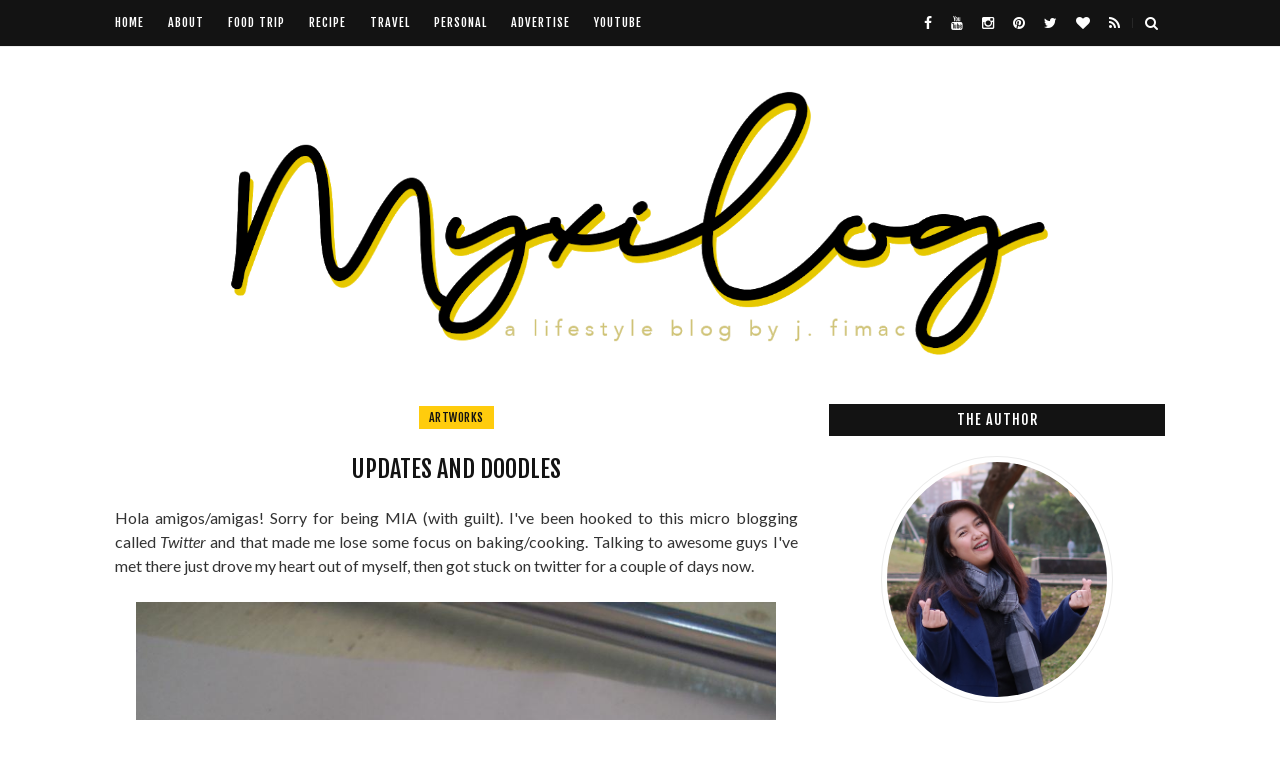

--- FILE ---
content_type: text/plain
request_url: https://www.google-analytics.com/j/collect?v=1&_v=j102&a=664624092&t=pageview&_s=1&dl=http%3A%2F%2Fwww.myxilog.com%2F2013%2F07%2Fupdates-and-doodles.html&ul=en-us%40posix&dt=Updates%20and%20Doodles%20-%20www.myxilog.com&sr=1280x720&vp=1280x720&_u=IEBAAEABAAAAACAAI~&jid=1980820102&gjid=774366719&cid=1408165756.1769607900&tid=UA-39785393-1&_gid=437371242.1769607900&_r=1&_slc=1&z=965970956
body_size: -449
content:
2,cG-RPHMLZYJ30

--- FILE ---
content_type: text/javascript; charset=UTF-8
request_url: http://www.myxilog.com/feeds/posts/default/-/personal?alt=json-in-script&max-results=3&callback=jQuery112205757569282867958_1769607898848&_=1769607898849
body_size: 12078
content:
// API callback
jQuery112205757569282867958_1769607898848({"version":"1.0","encoding":"UTF-8","feed":{"xmlns":"http://www.w3.org/2005/Atom","xmlns$openSearch":"http://a9.com/-/spec/opensearchrss/1.0/","xmlns$blogger":"http://schemas.google.com/blogger/2008","xmlns$georss":"http://www.georss.org/georss","xmlns$gd":"http://schemas.google.com/g/2005","xmlns$thr":"http://purl.org/syndication/thread/1.0","id":{"$t":"tag:blogger.com,1999:blog-589517065780899908"},"updated":{"$t":"2025-12-25T00:12:33.004-08:00"},"category":[{"term":"food trip"},{"term":"food"},{"term":"feature"},{"term":"life"},{"term":"personal"},{"term":"Batangas"},{"term":"school"},{"term":"sponsored post"},{"term":"travel"},{"term":"photo"},{"term":"update"},{"term":"contest"},{"term":"recipe"},{"term":"giveaway"},{"term":"review"},{"term":"doodle"},{"term":"korean"},{"term":"art"},{"term":"blog"},{"term":"how to"},{"term":"photography"},{"term":"artworks"},{"term":"college"},{"term":"homemade"},{"term":"photoadaychallenge"},{"term":"Philippines"},{"term":"The Netherlands"},{"term":"chocolate"},{"term":"cute"},{"term":"milk tea"},{"term":"press release"},{"term":"Batangas cafe"},{"term":"cafe"},{"term":"domo"},{"term":"Batangas City"},{"term":"SM"},{"term":"cake"},{"term":"ice cream"},{"term":"online shop"},{"term":"Lipa"},{"term":"award"},{"term":"blogger"},{"term":"family"},{"term":"shoes"},{"term":"sushi"},{"term":"tutorial"},{"term":"Batangas Province"},{"term":"SM Supermalls"},{"term":"baking basics"},{"term":"domain"},{"term":"friend"},{"term":"paid ad"},{"term":"pizza"},{"term":"planner"},{"term":"step by step guide"},{"term":"steps"},{"term":"vietnamese cuisine"},{"term":"wishlist"},{"term":"30DDC"},{"term":"Filipino Cuisine"},{"term":"Japanese cuisine"},{"term":"Starbucks"},{"term":"burger batangas"},{"term":"coffee"},{"term":"cupcake"},{"term":"diy"},{"term":"facts"},{"term":"help"},{"term":"millybridaluk"},{"term":"mm"},{"term":"pasta"},{"term":"photoblog"},{"term":"places"},{"term":"random"},{"term":"restaurant"},{"term":"tag"},{"term":"tips"},{"term":"vacation"},{"term":"Japanese foods"},{"term":"Laguna"},{"term":"Mcdonalds"},{"term":"The SM Store"},{"term":"bag"},{"term":"baked"},{"term":"baking"},{"term":"bubble milk tea"},{"term":"chicken"},{"term":"dessert"},{"term":"event"},{"term":"fast food"},{"term":"french macarons"},{"term":"health"},{"term":"japanese"},{"term":"make up"},{"term":"music"},{"term":"pastry"},{"term":"pearl milk tea"},{"term":"promo"},{"term":"sandwich"},{"term":"spaghetti"},{"term":"starbucks philippines"},{"term":"story"},{"term":"summer"},{"term":"template"},{"term":"trip"},{"term":"2014 planner"},{"term":"Ann's Home"},{"term":"Chowking"},{"term":"Dutch"},{"term":"Facebook"},{"term":"Metro Manila"},{"term":"SM City Batangas"},{"term":"Secondhand Serenade"},{"term":"Taiwan"},{"term":"Vietnamese restaurant"},{"term":"beach"},{"term":"best friend"},{"term":"burger"},{"term":"burgers"},{"term":"cheese burger"},{"term":"cookies"},{"term":"craft"},{"term":"cream puff"},{"term":"drawing"},{"term":"drinks"},{"term":"fashion"},{"term":"gadget"},{"term":"korean cuisine"},{"term":"love"},{"term":"majfags"},{"term":"movie"},{"term":"new"},{"term":"nonsense"},{"term":"online"},{"term":"online shop review"},{"term":"pancake"},{"term":"red velvet"},{"term":"saving tips"},{"term":"starbucks planner"},{"term":"step by step  guide"},{"term":"sweets"},{"term":"tech"},{"term":"technology"},{"term":"tour"},{"term":"wedding"},{"term":"wedding dress"},{"term":"writing"},{"term":"2013 starbucks planner"},{"term":"2014"},{"term":"Alangilan Batangas City"},{"term":"Balagtas Batangas"},{"term":"Batangas restaurant"},{"term":"Chow Pao"},{"term":"Etihad Airways"},{"term":"Europe"},{"term":"France"},{"term":"German brand"},{"term":"I"},{"term":"Internet"},{"term":"Italian"},{"term":"Italian Cuisine"},{"term":"KLM Royal Dutch Airlines"},{"term":"Magnolia"},{"term":"Paris"},{"term":"Parisian Shoes"},{"term":"Rai Rai Ken"},{"term":"SM Mall of Asia"},{"term":"Susan"},{"term":"Taipei Taiwan"},{"term":"Tingloy"},{"term":"Tingloy Batangas"},{"term":"Yabu the house of katsu"},{"term":"Yellow Cab"},{"term":"adventure"},{"term":"awesome"},{"term":"batangas food park"},{"term":"bauan batangas"},{"term":"beauty"},{"term":"beer"},{"term":"beverage"},{"term":"biking"},{"term":"blog event"},{"term":"bread"},{"term":"bubble tea"},{"term":"bulalo"},{"term":"camera"},{"term":"candy"},{"term":"chilis restaurant"},{"term":"clouds"},{"term":"comment"},{"term":"confectioners sugar"},{"term":"cookie"},{"term":"cookie butter"},{"term":"cosmetics"},{"term":"dog"},{"term":"doodle planner"},{"term":"doughnuts"},{"term":"dress"},{"term":"easy treat"},{"term":"esKWELAhan planner"},{"term":"filed doodle planner"},{"term":"firmoo"},{"term":"foam"},{"term":"food park"},{"term":"frappuccino"},{"term":"french cuisine"},{"term":"fruit"},{"term":"glasses"},{"term":"graduation ball"},{"term":"haul"},{"term":"hebrews cafe"},{"term":"hiatus"},{"term":"homemade ice cream"},{"term":"hot"},{"term":"hot spring"},{"term":"hotcake"},{"term":"ice cream bar"},{"term":"icing sugar"},{"term":"instax sp-2"},{"term":"job"},{"term":"kawaii"},{"term":"kimbap"},{"term":"korean restaurant"},{"term":"lasagna"},{"term":"lomi"},{"term":"magazine"},{"term":"make money online"},{"term":"miss"},{"term":"money"},{"term":"nail"},{"term":"news"},{"term":"noodles"},{"term":"organizers"},{"term":"pancake recipe"},{"term":"pastries"},{"term":"perfume"},{"term":"place"},{"term":"post"},{"term":"powdered sugar"},{"term":"product"},{"term":"prom dress"},{"term":"ramen"},{"term":"recap"},{"term":"resort"},{"term":"rubber"},{"term":"schedule"},{"term":"shapewear"},{"term":"shirt design"},{"term":"simple cookies recipe"},{"term":"site review"},{"term":"snack"},{"term":"snail mail"},{"term":"steak"},{"term":"street food"},{"term":"subjects"},{"term":"sundae"},{"term":"sweet tooth"},{"term":"tags"},{"term":"taiwanese cuisine"},{"term":"tapa"},{"term":"tapioca"},{"term":"tapsilog"},{"term":"tea"},{"term":"thoughts"},{"term":"tiktok trend"},{"term":"tonkatsu"},{"term":"unboxing"},{"term":"unique"},{"term":"video"},{"term":"vietnamese street food"},{"term":"voucher"},{"term":"watch"},{"term":"yabu"},{"term":"yogurt"},{"term":"#704"},{"term":"1-minute chocolate chip cookie"},{"term":"2011"},{"term":"2013 calendar"},{"term":"2013 planner"},{"term":"2014 starbucks planner"},{"term":"2018 planner"},{"term":"2018 starbucks planner"},{"term":"316 food park batangas"},{"term":"Adobo Connection"},{"term":"Aglio E Olio"},{"term":"Amy"},{"term":"Anemia"},{"term":"Banana Peel Flip-Fop"},{"term":"Belgium"},{"term":"Belladonna bag"},{"term":"Bert McCracken"},{"term":"Bicol"},{"term":"Bo's Coffee"},{"term":"Bohol"},{"term":"Boracay"},{"term":"Butch Seafood and Grill Restaurant"},{"term":"Cafe Saporo"},{"term":"Calicanto"},{"term":"Cavite"},{"term":"Cha Dao"},{"term":"Cha Dao Tea Place"},{"term":"Charice Pempengco"},{"term":"Chef's Noodle"},{"term":"Chefel Flip and Cook Pan"},{"term":"Chefel Pan"},{"term":"Chelsea Shoes"},{"term":"Chic-Boy"},{"term":"Chowking Chow Pao"},{"term":"Circus Animal Cookies"},{"term":"Citystate Tower Hotel"},{"term":"Claire"},{"term":"Cuenca Batangas"},{"term":"Cynthia Villar"},{"term":"DSLR"},{"term":"Dae Jang Gum"},{"term":"Danbo"},{"term":"Davao Crocodile Park"},{"term":"Dela Rosa Beach Resort"},{"term":"Disneyland Paris"},{"term":"Dutch Language"},{"term":"EVA Air"},{"term":"Enchanted Kingdom"},{"term":"Ermita"},{"term":"Ever Bilena"},{"term":"EverBilena Lip Colour Xtreme Shine"},{"term":"EverBilena Lip Colour Xtreme Shine #704"},{"term":"Filipina"},{"term":"French"},{"term":"Fried Chicken Master"},{"term":"Germany"},{"term":"Giligan's Restaurant"},{"term":"Go Nuts Donuts"},{"term":"Golden Dragon Restaurant"},{"term":"Goo Hye Sun"},{"term":"Greenwich"},{"term":"HP sprocket"},{"term":"Haligue"},{"term":"Hanbok"},{"term":"Happy Leaf"},{"term":"Heartstrings bag"},{"term":"Holland"},{"term":"Hotel and Restaurant Jans"},{"term":"How to Get Schengen Visa in The Philippines Through The Netherlands Embassy"},{"term":"Ineng's BBQ"},{"term":"Italian Foods"},{"term":"JD Gross Collectio Superiuer"},{"term":"JEST Camp"},{"term":"Jam Boracay"},{"term":"Jam Boracay Philippines"},{"term":"John Vesely"},{"term":"Jollibee"},{"term":"Jovita Cafe"},{"term":"K-Pop"},{"term":"Kenny Roger's Roasters"},{"term":"Kim Chiu"},{"term":"Korea"},{"term":"Korean-inspired"},{"term":"LDR"},{"term":"LED flashlight"},{"term":"La Virginia Resort"},{"term":"Lee Min Ho"},{"term":"Lemery"},{"term":"Lemery Batangas"},{"term":"LittleEmilyShop"},{"term":"Lobo"},{"term":"Lolo's Place Batangas"},{"term":"Los Baños"},{"term":"Los Baños Laguna"},{"term":"MKNY"},{"term":"MWF travel partition bag"},{"term":"Mabini"},{"term":"Mabini Batangas"},{"term":"Manila"},{"term":"Manila To Boracay"},{"term":"Manila to Amsterdam flight"},{"term":"Max's Bakery Corner"},{"term":"Max's Bakeshop"},{"term":"Max's Restaurant"},{"term":"McDo"},{"term":"Moonleaf planner"},{"term":"Mother's Cookies"},{"term":"Mr. Light"},{"term":"Mt. Mayon"},{"term":"Naar Nederland"},{"term":"Naar Nederland Book"},{"term":"Naga"},{"term":"Nicole Scherzinger"},{"term":"Nuciti"},{"term":"Nuffnang"},{"term":"Ocean Park"},{"term":"October 2012"},{"term":"P. Burgos"},{"term":"POS"},{"term":"POS system"},{"term":"Paotsin"},{"term":"Papelito planner"},{"term":"Pasay"},{"term":"Peanut Fingers"},{"term":"Peanut Kisses"},{"term":"Philippine Immigration"},{"term":"Philippine Immigration experience"},{"term":"Philippine delicacy"},{"term":"Philippines to Netherlands"},{"term":"Pussycat Dolls"},{"term":"Rans"},{"term":"Richard Poon"},{"term":"Rijs"},{"term":"Ristorante D' Amore"},{"term":"Rose and Grace Restaurant"},{"term":"Ruins of Cagsaua"},{"term":"Rusty Lopez"},{"term":"SM City Calamba"},{"term":"SM Megamall"},{"term":"Scheveningse Pier"},{"term":"Sea's Spring Resort"},{"term":"Secosana Bag"},{"term":"Shakey's Pizza"},{"term":"Share Cafe Batangas"},{"term":"Site"},{"term":"Skin White"},{"term":"Snow White and the Hunstman"},{"term":"Speculoos Cookie Butter"},{"term":"Star City"},{"term":"Subic"},{"term":"Subic International Hotel"},{"term":"Tagaytay"},{"term":"Tagaytay Highlands"},{"term":"Tea Leaves Batangas"},{"term":"The Veronicas"},{"term":"Tokyo Tokyo"},{"term":"Tom DeLonge"},{"term":"Toni Gonzaga"},{"term":"Vanessa White"},{"term":"Vietnamese noodle soup"},{"term":"Vietnamese restaurant in alabang"},{"term":"Vilma Santos"},{"term":"Wadas Pizzeria"},{"term":"Winimini donuts and snack bar"},{"term":"Winter"},{"term":"Zalora"},{"term":"Zentea"},{"term":"abroad"},{"term":"accessories"},{"term":"advertisement"},{"term":"advice"},{"term":"af"},{"term":"affiliate blog contest"},{"term":"affiliate blog post"},{"term":"affordability"},{"term":"affordable domain"},{"term":"affordable restaurant in cubao"},{"term":"airlines"},{"term":"airplane"},{"term":"airport"},{"term":"alay-lakad"},{"term":"alcoholic beverages"},{"term":"all purpose cream"},{"term":"almond"},{"term":"almond flavor"},{"term":"almond nuts"},{"term":"amstel bier"},{"term":"amsterdam"},{"term":"anniversary gift"},{"term":"ant"},{"term":"antipolo food park"},{"term":"antipolo rizal"},{"term":"app"},{"term":"apple pie"},{"term":"arriving in The Netherlands"},{"term":"arts"},{"term":"avocado ice cream"},{"term":"baby back rib"},{"term":"back"},{"term":"backyard eats"},{"term":"backyard eats antipolo"},{"term":"backyard eats antipolo rizal"},{"term":"backyard eats rizal"},{"term":"bags"},{"term":"baked sushi"},{"term":"balckheads"},{"term":"ball"},{"term":"bamboo brush"},{"term":"banana"},{"term":"banh da ca"},{"term":"barbeque"},{"term":"basic cream puff"},{"term":"basic cream puff recipe"},{"term":"battery"},{"term":"bbq burger"},{"term":"beach resort"},{"term":"beach to go"},{"term":"beaches at Lemery Batangas"},{"term":"beef steak"},{"term":"beef steak leftover"},{"term":"belgian waffle"},{"term":"belle de jour planner"},{"term":"benetton perfumes"},{"term":"bento"},{"term":"best beaches"},{"term":"beverages"},{"term":"bi bia ngot"},{"term":"bike"},{"term":"bike tour"},{"term":"bio data"},{"term":"biscoff"},{"term":"biscuit"},{"term":"bituin"},{"term":"black"},{"term":"black forest cake"},{"term":"black watch"},{"term":"blackberry 9220"},{"term":"blackberry phone"},{"term":"blinds"},{"term":"blizzard"},{"term":"blog review"},{"term":"blogger event"},{"term":"blogversary"},{"term":"boba tea"},{"term":"bolo bauan taiwanese noodles"},{"term":"bonchon"},{"term":"book"},{"term":"booties"},{"term":"bose"},{"term":"bose earphone"},{"term":"bose headset"},{"term":"box"},{"term":"bracelet"},{"term":"brandy"},{"term":"bridal shower"},{"term":"bridal shower tips"},{"term":"brother johns coffee"},{"term":"brownies"},{"term":"brush"},{"term":"bsn"},{"term":"bubble tapioca specialist"},{"term":"buko"},{"term":"burger mania batangas"},{"term":"burrito"},{"term":"business"},{"term":"butter"},{"term":"buttermilk substitute"},{"term":"butterscotch"},{"term":"butterscotch squares"},{"term":"button"},{"term":"buwan"},{"term":"buy load lazada"},{"term":"cafe maria jerica"},{"term":"cafe maria jerica cubao"},{"term":"cafe st honore"},{"term":"cake flour"},{"term":"cake flour substitute"},{"term":"cake pop"},{"term":"cake slice"},{"term":"calendar"},{"term":"california maki"},{"term":"camera museum"},{"term":"canadian"},{"term":"canadian must try"},{"term":"canadian snacks"},{"term":"canadian treats"},{"term":"car"},{"term":"car battery"},{"term":"caramel"},{"term":"carbonara"},{"term":"career"},{"term":"cat"},{"term":"cereal bars"},{"term":"chatbooks"},{"term":"cheap domain"},{"term":"cheap domain name"},{"term":"cheese stick"},{"term":"cheeseboard"},{"term":"cheeseburger"},{"term":"cherry"},{"term":"chia"},{"term":"chia facts"},{"term":"chia seeds"},{"term":"chicken cordon bleu"},{"term":"chicken cordon bleu recipe"},{"term":"chilis"},{"term":"chilis philippines"},{"term":"chips"},{"term":"choco"},{"term":"chocolate cake"},{"term":"chocolate caramel fudge cake"},{"term":"chocolate chip cookie"},{"term":"chocolate crinkles"},{"term":"chocolate storage"},{"term":"chocolate substitute"},{"term":"cigarette butt"},{"term":"cinnamon raisin cookies"},{"term":"ciudad"},{"term":"ciudad batangas"},{"term":"ciudad food avenue"},{"term":"classic template"},{"term":"clubhouse"},{"term":"cocktail"},{"term":"coconut jam"},{"term":"coffee \u0026 chill station"},{"term":"coffee \u0026 chill station hanoi"},{"term":"coffee \u0026 chill station hoan kiem"},{"term":"cold"},{"term":"college plan"},{"term":"cookie spread"},{"term":"cookies and cream"},{"term":"crackers"},{"term":"crazy domain"},{"term":"cream"},{"term":"crepe recipe"},{"term":"crispy pata"},{"term":"crushes"},{"term":"cubao"},{"term":"cupcak"},{"term":"curtains"},{"term":"custom made blinds"},{"term":"custom made curtains"},{"term":"cycling"},{"term":"dairy queen"},{"term":"dairy queen ice cream"},{"term":"dalgona coffee"},{"term":"deconstructed sushi"},{"term":"diet"},{"term":"digid"},{"term":"dinner"},{"term":"dinner rolls"},{"term":"dollars"},{"term":"domain name"},{"term":"domain philippines"},{"term":"drama"},{"term":"draw"},{"term":"dream"},{"term":"drive"},{"term":"dry"},{"term":"dulcissima bakeshop"},{"term":"dumplings"},{"term":"dutch meal"},{"term":"dutch snack"},{"term":"dutch tries canadian snack"},{"term":"ebay"},{"term":"ebay ph"},{"term":"efteling"},{"term":"egg coffee"},{"term":"egg coffee in vietnam"},{"term":"emo"},{"term":"emptiness"},{"term":"enroll"},{"term":"eps exam"},{"term":"estasyon batangas"},{"term":"exam"},{"term":"expectation"},{"term":"explosion box"},{"term":"eye"},{"term":"face cream"},{"term":"face off"},{"term":"fact"},{"term":"fansign"},{"term":"feasibility study"},{"term":"fenling"},{"term":"fenling bamboo brush"},{"term":"field trip"},{"term":"field trip ideas"},{"term":"filed"},{"term":"filed doodle planner 2013"},{"term":"filipino tries canadian  snack"},{"term":"film"},{"term":"first"},{"term":"first flight"},{"term":"fish"},{"term":"fish noodle soup in vietnam"},{"term":"fizz"},{"term":"flash giveaway"},{"term":"flashback"},{"term":"flavor"},{"term":"float"},{"term":"flower"},{"term":"food park in antipolo"},{"term":"food park in batangas"},{"term":"food park in rizal"},{"term":"food stall"},{"term":"for sale"},{"term":"foundation"},{"term":"fresh fish"},{"term":"fresh packages"},{"term":"fresh strawberry milk"},{"term":"friends"},{"term":"fries"},{"term":"fujifilm"},{"term":"fujifilm instax"},{"term":"fujifilm instax share"},{"term":"fujifilm instax share sp-2"},{"term":"funny"},{"term":"furniture shop"},{"term":"gadget review"},{"term":"galleria taal"},{"term":"galleria taal camera museum"},{"term":"garage sale"},{"term":"garlic"},{"term":"gelato"},{"term":"ggd"},{"term":"gift"},{"term":"gift check"},{"term":"ginger punch"},{"term":"girl stuff"},{"term":"glutenous rice"},{"term":"go pure"},{"term":"go pure healthy vegan treats batangas"},{"term":"grade"},{"term":"graduation"},{"term":"grand opening"},{"term":"green tea"},{"term":"gross"},{"term":"guide"},{"term":"hair cut"},{"term":"hairfall"},{"term":"halo halo"},{"term":"handwriting"},{"term":"hawker chan"},{"term":"hawker chan taiwan"},{"term":"healthy"},{"term":"helping"},{"term":"herbs"},{"term":"herring"},{"term":"hiatus is over"},{"term":"high tea"},{"term":"highschool"},{"term":"history"},{"term":"home"},{"term":"homebase"},{"term":"homecooked"},{"term":"homemade buttermilk"},{"term":"homemade sushi"},{"term":"hostage taking"},{"term":"hot chocolate milk"},{"term":"hot compress"},{"term":"how to melt chocolate"},{"term":"humanities"},{"term":"hungry"},{"term":"iflix philippines"},{"term":"ihop philippines"},{"term":"immigration story"},{"term":"instagram effect"},{"term":"instant ginger punch"},{"term":"instant salabat"},{"term":"instax"},{"term":"international trip"},{"term":"introduction"},{"term":"iwhite"},{"term":"iwhite korea"},{"term":"jelly roll cake recipe"},{"term":"job fair"},{"term":"johannas grille"},{"term":"jump break"},{"term":"junk food"},{"term":"kapsalon"},{"term":"kettle korn"},{"term":"kicks shoes"},{"term":"kitchen chronicles"},{"term":"koibitos"},{"term":"koibitos lipa"},{"term":"koibitos world of gelato"},{"term":"korea job"},{"term":"korea-philippines"},{"term":"korean exam"},{"term":"korean language"},{"term":"kpop"},{"term":"krispy creme"},{"term":"krispy kreme doughnuts"},{"term":"launching"},{"term":"lazada"},{"term":"lazada load online"},{"term":"lazada philippines load"},{"term":"lazada review"},{"term":"lazada.com.ph"},{"term":"lemon-lime"},{"term":"license"},{"term":"life hack"},{"term":"links"},{"term":"lipstick"},{"term":"load online with lazada"},{"term":"loom"},{"term":"loom band"},{"term":"loom band bracelet"},{"term":"loomies"},{"term":"lotion"},{"term":"lotus"},{"term":"lotus biscoff"},{"term":"luha"},{"term":"lunch"},{"term":"lust"},{"term":"m"},{"term":"macarons"},{"term":"makati"},{"term":"make up brush"},{"term":"mallows"},{"term":"march 30 2012"},{"term":"marionette"},{"term":"mary laines cafe"},{"term":"mexican"},{"term":"microwave chocolate chip cookie"},{"term":"milk tea batangas"},{"term":"mister donuts"},{"term":"mocha brownie frappuccino"},{"term":"mochi"},{"term":"motorbike"},{"term":"mp3"},{"term":"mug"},{"term":"mushroom soup"},{"term":"music artists"},{"term":"mvv visa"},{"term":"mwf project"},{"term":"nails.glow"},{"term":"national breakfast day"},{"term":"nature"},{"term":"no bake"},{"term":"nori"},{"term":"nose pack"},{"term":"olive oil"},{"term":"one stop shop"},{"term":"onigiri"},{"term":"onion"},{"term":"onion spring"},{"term":"online job"},{"term":"online photo editor"},{"term":"online purchase"},{"term":"online selling"},{"term":"online shopping"},{"term":"opening"},{"term":"orange"},{"term":"organic"},{"term":"outing"},{"term":"page source"},{"term":"painting"},{"term":"pan"},{"term":"panda onigiri"},{"term":"panini"},{"term":"paper"},{"term":"pastel"},{"term":"paypal"},{"term":"pen"},{"term":"pets"},{"term":"philips philippines"},{"term":"pho"},{"term":"pho mai que"},{"term":"pho market"},{"term":"pho market alabang"},{"term":"pho market festival"},{"term":"pho market festival mall"},{"term":"pho viet"},{"term":"phone"},{"term":"photo book"},{"term":"photo editor"},{"term":"photo editor online"},{"term":"piasten"},{"term":"piasten praline"},{"term":"pineapple"},{"term":"point-of-sale"},{"term":"pop cafe"},{"term":"pop cafe by kettle korn"},{"term":"pop corn"},{"term":"popcorn"},{"term":"postquarantine"},{"term":"potato wedges"},{"term":"praline"},{"term":"pressed powder"},{"term":"pressure pan"},{"term":"printer"},{"term":"private post"},{"term":"problem"},{"term":"promshopau"},{"term":"puppet"},{"term":"puppy"},{"term":"q\u0026a"},{"term":"queue"},{"term":"radler beer"},{"term":"raisin cinnamon cookies"},{"term":"rambutan"},{"term":"read more"},{"term":"red velvet cake"},{"term":"rehearsal"},{"term":"restriction"},{"term":"resume"},{"term":"retro effect"},{"term":"rice crisp"},{"term":"rider tips"},{"term":"right whisk"},{"term":"ring"},{"term":"rizal food park"},{"term":"roller shades"},{"term":"romanshadesale"},{"term":"rootbeer"},{"term":"rum"},{"term":"salabat"},{"term":"save"},{"term":"saving"},{"term":"scholarship"},{"term":"scratch"},{"term":"seafood"},{"term":"season"},{"term":"self-rising flour"},{"term":"seminar"},{"term":"shabu shabu"},{"term":"shabu shabu express"},{"term":"shinsen sushi bar and restaurant"},{"term":"shopee"},{"term":"shopee philippines"},{"term":"short post"},{"term":"sick"},{"term":"signature"},{"term":"silantro"},{"term":"silantro alabang"},{"term":"silantro cantina"},{"term":"silantro fil-mex"},{"term":"silantro fil-mex cantina"},{"term":"silantro fil-mex cantina alabang"},{"term":"simple cream puff"},{"term":"skype"},{"term":"slate planner"},{"term":"slice"},{"term":"slippers"},{"term":"sm department store"},{"term":"sm shoes and bags"},{"term":"snapcart"},{"term":"snapcart app"},{"term":"snapcart asia"},{"term":"snapcart legit"},{"term":"snapcart philippines"},{"term":"snapcart review"},{"term":"snapcart scam"},{"term":"sneakers"},{"term":"social networking site"},{"term":"solution"},{"term":"song"},{"term":"soup"},{"term":"sour cream"},{"term":"sour cream substitute"},{"term":"sour tape"},{"term":"sour tape candy"},{"term":"soused herring"},{"term":"spices"},{"term":"spirit"},{"term":"spread"},{"term":"spring"},{"term":"spring roll"},{"term":"staple and perk cafe"},{"term":"starbucks 2013 planner"},{"term":"starbucks 2014 planner"},{"term":"starbucks 2018 planner"},{"term":"starbucks planner 2013"},{"term":"starbucks planner 2014"},{"term":"step"},{"term":"store"},{"term":"strawberry milk"},{"term":"study habits"},{"term":"substitute"},{"term":"sugar cookies"},{"term":"sulat"},{"term":"sun"},{"term":"sunglasses"},{"term":"sunset"},{"term":"support"},{"term":"surprise box"},{"term":"sushi trend"},{"term":"taal"},{"term":"taal batangas"},{"term":"tagalog"},{"term":"taiwanese dumplings"},{"term":"taiwanese food"},{"term":"taiwanese noodle soup"},{"term":"taiwanese noodles"},{"term":"taiwanese noodles in bolo bauan"},{"term":"take out"},{"term":"tala"},{"term":"tapioca balls"},{"term":"tapioca pearls"},{"term":"tb test"},{"term":"tea station batangas"},{"term":"tea station ph"},{"term":"tengoku"},{"term":"tengoku ramen"},{"term":"tengoku ramen house"},{"term":"the beach"},{"term":"the coffee bean and tea leaf"},{"term":"theme park"},{"term":"things to know about yeast bread"},{"term":"time"},{"term":"tip"},{"term":"tiramisu"},{"term":"tomato"},{"term":"tomatoph"},{"term":"top 2013 planner"},{"term":"top 3 airlines"},{"term":"tour guide"},{"term":"travel bag"},{"term":"travel guide"},{"term":"trip ideas"},{"term":"tumblr"},{"term":"turmeric fish noodle soup"},{"term":"underwater"},{"term":"underwater flashlight"},{"term":"uniform"},{"term":"unit"},{"term":"v-nummer"},{"term":"vanilla ice cream"},{"term":"vanity kit"},{"term":"versatile"},{"term":"verspakket"},{"term":"viand"},{"term":"vietnamese spring roll"},{"term":"vintage effect"},{"term":"visa guide"},{"term":"visa processing"},{"term":"vodka"},{"term":"voorhuys emmeloord"},{"term":"vote"},{"term":"war"},{"term":"website review"},{"term":"wedding anniversary"},{"term":"wedding diys"},{"term":"wedding ideas"},{"term":"wedge pumps"},{"term":"weird"},{"term":"what to do"},{"term":"what to do in taal batangas"},{"term":"where to eat in cubao"},{"term":"where to go in taal batangas"},{"term":"whipped coffee"},{"term":"whiteheads"},{"term":"wines"},{"term":"winter season"},{"term":"wire whisk"},{"term":"wordpress"},{"term":"works"},{"term":"wrist watch"},{"term":"yeast bread"},{"term":"you"},{"term":"레이아웃"}],"title":{"type":"text","$t":"www.myxilog.com"},"subtitle":{"type":"html","$t":"myx' all-purpose blog"},"link":[{"rel":"http://schemas.google.com/g/2005#feed","type":"application/atom+xml","href":"http:\/\/www.myxilog.com\/feeds\/posts\/default"},{"rel":"self","type":"application/atom+xml","href":"http:\/\/www.blogger.com\/feeds\/589517065780899908\/posts\/default\/-\/personal?alt=json-in-script\u0026max-results=3"},{"rel":"alternate","type":"text/html","href":"http:\/\/www.myxilog.com\/search\/label\/personal"},{"rel":"hub","href":"http://pubsubhubbub.appspot.com/"},{"rel":"next","type":"application/atom+xml","href":"http:\/\/www.blogger.com\/feeds\/589517065780899908\/posts\/default\/-\/personal\/-\/personal?alt=json-in-script\u0026start-index=4\u0026max-results=3"}],"author":[{"name":{"$t":"Lady_Myx"},"uri":{"$t":"http:\/\/www.blogger.com\/profile\/01237569049459258390"},"email":{"$t":"noreply@blogger.com"},"gd$image":{"rel":"http://schemas.google.com/g/2005#thumbnail","width":"30","height":"32","src":"\/\/blogger.googleusercontent.com\/img\/b\/R29vZ2xl\/AVvXsEjCK0Bm94YfAMzneIsFeILBZsNwiml0U-sabG8VOKzuI8YGUAn75h5NpDoR6sDOqqnhnweHTx6EbXZ5EqgfPWu_3GiDjGQysudJUvULpZTkhER0__-sAvo6xrJ0M3ePvw\/s113\/myfojpg.jpg"}}],"generator":{"version":"7.00","uri":"http://www.blogger.com","$t":"Blogger"},"openSearch$totalResults":{"$t":"34"},"openSearch$startIndex":{"$t":"1"},"openSearch$itemsPerPage":{"$t":"3"},"entry":[{"id":{"$t":"tag:blogger.com,1999:blog-589517065780899908.post-8882875468973229279"},"published":{"$t":"2020-05-19T07:33:00.001-07:00"},"updated":{"$t":"2020-05-19T23:00:56.037-07:00"},"category":[{"scheme":"http://www.blogger.com/atom/ns#","term":"personal"},{"scheme":"http://www.blogger.com/atom/ns#","term":"wedding anniversary"}],"title":{"type":"text","$t":"Our Wedding Anniversary Celebration At Home (During Lockdown)"},"content":{"type":"html","$t":"Every anniversary deserves a celebration. Last year, we stayed at home in the morning, played some video games together then in the evening, we visited a club house and had an unlimited buffet for dinner.\u003Cbr \/\u003E\n\u003Cbr \/\u003E\nThis year, there is no way that we can go out to a restaurant due to the pandemic. They only sell to-go food and most of them were snacks and fries. To make it memorable, we went out of town to visit the nearest Asian grocery store. There we ate Chinese take out and bought ingredients for some dish in mind. We also walked around the city center and bought some good scented bath bombs, a pair of shoes and some fresh strawberries and raspberries. The night before, I've actually made a cake already. It is a \u003Ci\u003Egluten-free and lactose-free strawberry vanilla drip cake\u003C\/i\u003E.\u003Cbr \/\u003E\n\u003Cbr \/\u003E\n\u003Cimg src='https:\/\/i.imgur.com\/ggcKyR9.png'\u003E\u003Cbr \/\u003E\n\u003Cbr \/\u003E\nFor our main course, we had good fresh slabs of beef steak. It was my very first time making one and I am a bit worried that I might overcook it. G saw online that you just need to cook the sides first until brown then the front in back for about 8 minutes, while flipping it to prevent it from burning. The thing is, the meat we bought was already seasoned so I thought I do not need to add anything else. I was wrong.\u003Cbr \/\u003E\n\u003Cbr \/\u003E\n\u003Cimg src='https:\/\/i.imgur.com\/8GPAok9.png'\u003E\u003Cbr \/\u003E\n\u003Cbr \/\u003E\nI did added some more butter to the oil, some crushed garlic and fresh thyme leaves. But I did not reseasoned them before serving. I could have been more palatable to the taste if I just did that. It's okay, I learned my lesson. For next time. :)\u003Cbr \/\u003E\n\u003Cbr \/\u003E\n\u003Cimg src='https:\/\/i.imgur.com\/uotAMoi.png'\u003E\u003Cbr \/\u003E\n\u003Cbr \/\u003E\nFinally, it was time to eat. G finished setting up the table at the back of the house and he did it very well. What do you think? I love how romantic it looked, of course with matching background music from a group that plays saxophone.\u003Cbr \/\u003E\n\u003Cbr \/\u003E\n\u003Cimg src='https:\/\/i.imgur.com\/wIOUx9s.png'\u003E\u003Cbr \/\u003E\n\u003Cbr \/\u003E\nIt was so memorable. We had our own meal at home, but still as glamorous as the one in a restaurant. There were also sides that were available in the fridge, just threw everything in and viola!\u003Cbr \/\u003E\n\u003Cbr \/\u003E\nThere we stayed until its so late that the ambiance became even more romantic. Our light was the candles on the side giving it a nice redish color (refer to the cake photo on top).\u003Cbr \/\u003E\n\u003Cbr \/\u003E\nAnd that's it, we finished the day with an amazing night and awesome homemade food.\u003Cbr \/\u003E\n\u003Cbr \/\u003E\nHere are the videos of how we celebrated our wedding anniversary last year. Enjoy!\u003Cbr \/\u003E\n\u003Cbr \/\u003E\n\u003Ccenter\u003E\u003Ciframe width=\"560\" height=\"315\" src=\"https:\/\/www.youtube.com\/embed\/7Leoe_t-3yo\" frameborder=\"0\" allow=\"accelerometer; autoplay; encrypted-media; gyroscope; picture-in-picture\" allowfullscreen\u003E\u003C\/iframe\u003E\u003C\/center\u003E\u003Cbr \/\u003E\n\u003Ccenter\u003E\u003Ciframe width=\"560\" height=\"315\" src=\"https:\/\/www.youtube.com\/embed\/e7lRkSdEnFA\" frameborder=\"0\" allow=\"accelerometer; autoplay; encrypted-media; gyroscope; picture-in-picture\" allowfullscreen\u003E\u003C\/iframe\u003E\u003Cbr \/\u003E\n\u003C\/center\u003E"},"link":[{"rel":"replies","type":"application/atom+xml","href":"http:\/\/www.myxilog.com\/feeds\/8882875468973229279\/comments\/default","title":"Post Comments"},{"rel":"replies","type":"text/html","href":"http:\/\/www.myxilog.com\/2020\/05\/our-wedding-anniversary-celebration-at.html#comment-form","title":"4 Comments"},{"rel":"edit","type":"application/atom+xml","href":"http:\/\/www.blogger.com\/feeds\/589517065780899908\/posts\/default\/8882875468973229279"},{"rel":"self","type":"application/atom+xml","href":"http:\/\/www.blogger.com\/feeds\/589517065780899908\/posts\/default\/8882875468973229279"},{"rel":"alternate","type":"text/html","href":"http:\/\/www.myxilog.com\/2020\/05\/our-wedding-anniversary-celebration-at.html","title":"Our Wedding Anniversary Celebration At Home (During Lockdown)"}],"author":[{"name":{"$t":"Lady_Myx"},"uri":{"$t":"http:\/\/www.blogger.com\/profile\/01237569049459258390"},"email":{"$t":"noreply@blogger.com"},"gd$image":{"rel":"http://schemas.google.com/g/2005#thumbnail","width":"30","height":"32","src":"\/\/blogger.googleusercontent.com\/img\/b\/R29vZ2xl\/AVvXsEjCK0Bm94YfAMzneIsFeILBZsNwiml0U-sabG8VOKzuI8YGUAn75h5NpDoR6sDOqqnhnweHTx6EbXZ5EqgfPWu_3GiDjGQysudJUvULpZTkhER0__-sAvo6xrJ0M3ePvw\/s113\/myfojpg.jpg"}}],"media$thumbnail":{"xmlns$media":"http://search.yahoo.com/mrss/","url":"https:\/\/img.youtube.com\/vi\/7Leoe_t-3yo\/default.jpg","height":"72","width":"72"},"thr$total":{"$t":"4"}},{"id":{"$t":"tag:blogger.com,1999:blog-589517065780899908.post-5305658985133876240"},"published":{"$t":"2018-06-10T22:19:00.000-07:00"},"updated":{"$t":"2018-06-10T22:19:40.074-07:00"},"category":[{"scheme":"http://www.blogger.com/atom/ns#","term":"life"},{"scheme":"http://www.blogger.com/atom/ns#","term":"personal"}],"title":{"type":"text","$t":"What's With Myx' Life Lately?"},"content":{"type":"html","$t":"As I've mentioned from my old post, I would like to make a post or posts about our wedding. But that was when I was not married yet. That is very easy to say. But I never thought that it would be difficult to comply.\u003Cbr \/\u003E\n\u003Cbr \/\u003E\n\u003Ctable align=\"center\" cellpadding=\"0\" cellspacing=\"0\" class=\"tr-caption-container\" style=\"margin-left: auto; margin-right: auto; text-align: center;\"\u003E\u003Ctbody\u003E\n\u003Ctr\u003E\u003Ctd style=\"text-align: center;\"\u003E\u003Cimg src=\"https:\/\/i.imgur.com\/Wa9O20z.png\" style=\"margin-left: auto; margin-right: auto;\" \/\u003E\u003C\/td\u003E\u003C\/tr\u003E\n\u003Ctr\u003E\u003Ctd class=\"tr-caption\" style=\"text-align: center;\"\u003EPreserved part of wedding bouquet\u003C\/td\u003E\u003C\/tr\u003E\n\u003C\/tbody\u003E\u003C\/table\u003E\n\u003Cbr \/\u003E\nWell, the wedding proper went so well, not mentioning all the erroneous pieces of stuff happened, from the flowers and all that followed. But that never ruined our day. It was as pleasant as I dreamt of it to be although the stress finally got us out.\u003Cbr \/\u003E\n\u003Cbr \/\u003E\nAt the end of the day, we were happy because we even had a free upgrade from the hotel that we booked as a gift\u0026nbsp;after the wedding day. It is like a little honeymoon. Although we weren't really able to spend all the day at the hotel, it is still nice having tranquility for two nights.\u003Cbr \/\u003E\n\u003Cbr \/\u003E\nI have missed blogging, telling about my personal life. It has been long since I did this.\u003Cbr \/\u003E\n\u003Cbr \/\u003E\nSo please just let me rant randomly. That won't hurt even a little right?\u003Cbr \/\u003E\n\u003Cbr \/\u003E\n\u003Cb\u003ENew life, new house, and a new bed!\u003C\/b\u003E\u003Cbr \/\u003E\nNow, I am living with my husband in his apartment. It was a nice one. The first week, we became busy with the bed search. And finally after few days of looking, we found one and it was delivered fast. We now have a bed! And that is just as awesome as having a new...bed. Haha. It took time though before we finally had it assembled. The single bed my husband had when he was still single, obviously, is not sold yet. There is a very minimal inquiry with that bed, which I posted on Facebook marketplace. I also tried posting it on OLX, as my friend recommended me to do so. Let's see how long will it take before it's finally out of our room.\u003Cbr \/\u003E\n\u003Cbr \/\u003E\n\u003Cb\u003EWorking freelance.\u003C\/b\u003E\u003Cbr \/\u003E\nWe also now have an office inside our small bedroom. GJ managed to make space for two new identical desks. I am now just waiting for the students to ring me in so I can start teaching. It is a prayer I've been asking since then. I also tried applying in different companies, so if in case there's no chance in the other, I have at least an option from another. We also looked at Upwork, one of the most suggested applications for freelance workers. We will see if we can get something out of it too. These freelance jobs do not really earn that much though, but it is nice that there's a lot you can do for a job.\u003Cbr \/\u003E\n\u003Cbr \/\u003E\n\u003Cb\u003EI have now a family of my own.\u003C\/b\u003E\u003Cbr \/\u003E\nIt is an exciting journey living with your best friend. Everyday is something to look forward to, most especially that I am in an interracial family. I am not really conscious about that. Being aware of the needs and the expectations of other help me in this regard. Plus, he is a very loving husband and he is someone I really feel comfortable with. I love this small family I call my own. Me, my husband, and all the bears I have. Hihi.\u003Cbr \/\u003E\n\u003Cbr \/\u003E\nSo I think that's it for now. See you on my next post! Thanks for dropping by!"},"link":[{"rel":"replies","type":"application/atom+xml","href":"http:\/\/www.myxilog.com\/feeds\/5305658985133876240\/comments\/default","title":"Post Comments"},{"rel":"replies","type":"text/html","href":"http:\/\/www.myxilog.com\/2018\/06\/whats-with-myx-life-lately.html#comment-form","title":"2 Comments"},{"rel":"edit","type":"application/atom+xml","href":"http:\/\/www.blogger.com\/feeds\/589517065780899908\/posts\/default\/5305658985133876240"},{"rel":"self","type":"application/atom+xml","href":"http:\/\/www.blogger.com\/feeds\/589517065780899908\/posts\/default\/5305658985133876240"},{"rel":"alternate","type":"text/html","href":"http:\/\/www.myxilog.com\/2018\/06\/whats-with-myx-life-lately.html","title":"What's With Myx' Life Lately?"}],"author":[{"name":{"$t":"Lady_Myx"},"uri":{"$t":"http:\/\/www.blogger.com\/profile\/01237569049459258390"},"email":{"$t":"noreply@blogger.com"},"gd$image":{"rel":"http://schemas.google.com/g/2005#thumbnail","width":"30","height":"32","src":"\/\/blogger.googleusercontent.com\/img\/b\/R29vZ2xl\/AVvXsEjCK0Bm94YfAMzneIsFeILBZsNwiml0U-sabG8VOKzuI8YGUAn75h5NpDoR6sDOqqnhnweHTx6EbXZ5EqgfPWu_3GiDjGQysudJUvULpZTkhER0__-sAvo6xrJ0M3ePvw\/s113\/myfojpg.jpg"}}],"thr$total":{"$t":"2"}},{"id":{"$t":"tag:blogger.com,1999:blog-589517065780899908.post-2975305305909786481"},"published":{"$t":"2017-11-08T07:13:00.004-08:00"},"updated":{"$t":"2017-11-08T07:24:09.049-08:00"},"category":[{"scheme":"http://www.blogger.com/atom/ns#","term":"personal"},{"scheme":"http://www.blogger.com/atom/ns#","term":"wedding"}],"title":{"type":"text","$t":"What's Hot and What's Not; Wedding Preparations"},"content":{"type":"html","$t":"\u003Ca href=\"https:\/\/blogger.googleusercontent.com\/img\/b\/R29vZ2xl\/AVvXsEhQpzcNAwbBilV6pxedBPC2VTYmSPycPZz0k2LddM47jSLoMkGvMkPJw2jOka56FU2zDJMGtQlnqnBA5uQSPOIHSrz85nxXK3ZjrDOCetU31Dc7GFy7uuqpuI741baCHXE34vaUWGX8qnpz\/s1600\/DSCF0476+copy.JPG\" imageanchor=\"1\"\u003E\u003Cimg border=\"0\" data-original-height=\"653\" data-original-width=\"979\" src=\"https:\/\/blogger.googleusercontent.com\/img\/b\/R29vZ2xl\/AVvXsEhQpzcNAwbBilV6pxedBPC2VTYmSPycPZz0k2LddM47jSLoMkGvMkPJw2jOka56FU2zDJMGtQlnqnBA5uQSPOIHSrz85nxXK3ZjrDOCetU31Dc7GFy7uuqpuI741baCHXE34vaUWGX8qnpz\/s1600\/DSCF0476+copy.JPG\" \/\u003E\u003C\/a\u003E\u003Cbr \/\u003E\n\u003Cbr \/\u003E\nYou might still recall that I and GJ got engaged few months back at \u003Ca href=\"http:\/\/www.myxilog%2Cblogspot.com\/2017\/07\/galleria-taal-camera-museum-taal.html\"\u003EGalleria Taal Camera Museum\u003C\/a\u003E. After that, we became very busy with our clients instead of our own wedding preparation.  It's okay, it will still be next year, we thought. But then, all of a sudden, four months have passed. We decided to really start preparing.\u003Cbr \/\u003E\n\u003Cbr \/\u003E\n\u003Ch3\u003E\nWhen will the wedding be?\u003C\/h3\u003E\nThat is always the question of everyone. Though we really want to spill out a date, it's just, there is no specific date yet. Ugh! So my dilemma now is, why can't just people wait before we finally release a \"save the date\" card? Anyways.\u003Cbr \/\u003E\n\u003Cbr \/\u003E\n\u003Ch3\u003E\nDo you have a dream wedding?\u003C\/h3\u003E\nWe are planning to make it as simple as it can be. There will be a hundred peeps and it will just be a simple meal that we will be sharing with the family and some close friends. Initially, we would like to have the ceremony in our place of worship, followed by a decent meal in a nice reception proper. But we are not closing our doors to ideas of having a \u003Ci\u003Egarden wedding\u003C\/i\u003E or even having a having a \u003Ci\u003Ecivil one\u003C\/i\u003E. Maybe that can cut the cost and also lessen the stress and so.\u003Cbr \/\u003E\n\u003Cbr \/\u003E\n\u003Ch3\u003E\nWhat will be your gown design?\u003C\/h3\u003E\nAbout the bride's gown, I am still skeptical. Though I've finally decided of what color will I wear (white of course), I am not quite sure if it'll be exactly the one I saw from the internet or I will add a little touch of my fashion mode. Well, I do not trust my likings so, we will see.\u003Cbr \/\u003E\n\u003Cbr \/\u003E\nThough these kinds of stuff are not the primary concern I should be focusing on, they are not twisting my brain that much, so I like thinking about them. Hihi. Til then!"},"link":[{"rel":"replies","type":"application/atom+xml","href":"http:\/\/www.myxilog.com\/feeds\/2975305305909786481\/comments\/default","title":"Post Comments"},{"rel":"replies","type":"text/html","href":"http:\/\/www.myxilog.com\/2017\/11\/whats-hot-and-whats-not-wedding.html#comment-form","title":"4 Comments"},{"rel":"edit","type":"application/atom+xml","href":"http:\/\/www.blogger.com\/feeds\/589517065780899908\/posts\/default\/2975305305909786481"},{"rel":"self","type":"application/atom+xml","href":"http:\/\/www.blogger.com\/feeds\/589517065780899908\/posts\/default\/2975305305909786481"},{"rel":"alternate","type":"text/html","href":"http:\/\/www.myxilog.com\/2017\/11\/whats-hot-and-whats-not-wedding.html","title":"What's Hot and What's Not; Wedding Preparations"}],"author":[{"name":{"$t":"Lady_Myx"},"uri":{"$t":"http:\/\/www.blogger.com\/profile\/01237569049459258390"},"email":{"$t":"noreply@blogger.com"},"gd$image":{"rel":"http://schemas.google.com/g/2005#thumbnail","width":"30","height":"32","src":"\/\/blogger.googleusercontent.com\/img\/b\/R29vZ2xl\/AVvXsEjCK0Bm94YfAMzneIsFeILBZsNwiml0U-sabG8VOKzuI8YGUAn75h5NpDoR6sDOqqnhnweHTx6EbXZ5EqgfPWu_3GiDjGQysudJUvULpZTkhER0__-sAvo6xrJ0M3ePvw\/s113\/myfojpg.jpg"}}],"media$thumbnail":{"xmlns$media":"http://search.yahoo.com/mrss/","url":"https:\/\/blogger.googleusercontent.com\/img\/b\/R29vZ2xl\/AVvXsEhQpzcNAwbBilV6pxedBPC2VTYmSPycPZz0k2LddM47jSLoMkGvMkPJw2jOka56FU2zDJMGtQlnqnBA5uQSPOIHSrz85nxXK3ZjrDOCetU31Dc7GFy7uuqpuI741baCHXE34vaUWGX8qnpz\/s72-c\/DSCF0476+copy.JPG","height":"72","width":"72"},"thr$total":{"$t":"4"}}]}});